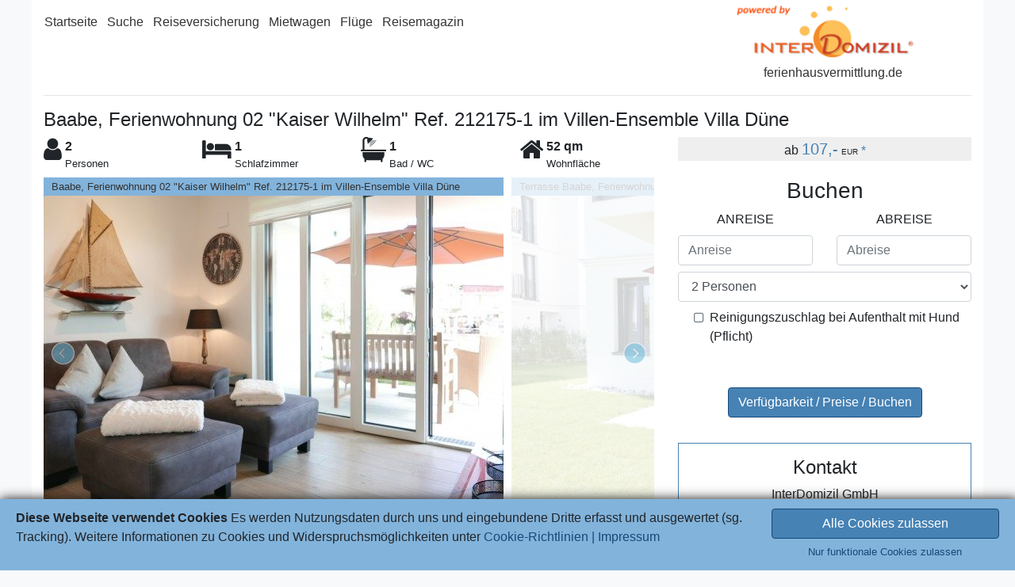

--- FILE ---
content_type: text/html; charset=UTF-8
request_url: https://www.ferienhausvermittlung.de/ferienwohnung-ruegen/212175-1
body_size: 8227
content:
<!DOCTYPE html><html prefix="og: http://ogp.me/ns#" dir="ltr" lang="de">
<head>

<meta property="og:site_name" content="InterDomizil GmbH" >
<meta property="og:locale" content="de_DE" >
<meta property="og:type" content="website" >
<meta property="og:title" content="Ferienwohnung 212175-1" >
<meta property="og:url" content="https://www.ferienhausvermittlung.de/ferienwohnung-ruegen/212175-1" >
<meta property="og:image" content="https://media.interdomizil.de/images/logo_interdomizil.png" >
<meta property="og:description" content="Baabe, Ferienwohnung 02 &amp;quot;Kaiser Wilhelm&amp;quot; Ref. 212175-1 im Villen-Ensemble Villa Düne" >
<meta charset="UTF-8">
<meta http-equiv="Content-Type" content="text/html;charset=UTF-8" >
<meta name="Language" content="DE" >
<meta http-equiv="Pragma" content="no-cache" >
<meta http-equiv="X-UA-Compatible" content="IE=edge,chrome=1" >
<meta name="viewport" content="width=device-width, user-scalable=yes, initial-scale=1.0, minimum-scale=1.0" >
<meta name="robots" content="index,follow" >
<meta name="keywords" content="Baabe, Villen-Ensemble, Ferienwohnung, Haus Düne, 2 Personen, Sauna, Rügen, Ostseebad, Ferienwohnung &amp;quot;Kaiser Wilhelm&amp;quot; im Villen Ensemble Baabe" >
<meta name="description" content="Rügen, Baabe, Ferienwohnung &amp;quot;Kaiser Wilhelm&amp;quot; im Villen Ensemble Baabe Villa Düne, Hochwertige 2 Zimmerwohnung für 2 Personen, mit eigener Sauna, Parkplatz, Terrasse und Garten, vis a vis dem Meer und Strand gelegen" >
<meta name="twitter:card" content="summary" >
<meta name="twitter:description" content="Baabe, Ferienwohnung 02 &amp;quot;Kaiser Wilhelm&amp;quot; Ref. 212175-1 im Villen-Ensemble Villa Düne" >
<meta name="twitter:title" content="Ferienwohnung 212175-1" >
<meta name="twitter:site" content="@InterDomizil" >
<meta name="twitter:image" content="https://media.interdomizil.de/images/logo_interdomizil.png" >
<meta name="twitter:creator" content="@Interdomizil" >
<title>Ferienwohnung und Ferienhäuser - Baabe, Ferienwohnung 02 &amp;quot;Kaiser Wilhelm&amp;quot; Ref. 212175-1 im Villen-Ensemble Villa Düne</title>
<link href="https://www.ferienhausvermittlung.de/favicon.ico" rel="shortcut icon" type="image/x-icon" >
<link href="https://media.interdomizil.de/css/global.min.css?v=1.2.3" rel="preload" as="style" >
<link href="https://media.interdomizil.de/css/global.min.css?v=1.2.3" media="screen" rel="stylesheet" >
<link href="https://www.ferienhausvermittlung.de/ferienwohnung-ruegen/212175-1" rel="canonical" >
<link href="https://media.interdomizil.de/css/fhvde.min.css?v=1.1.6" media="screen" rel="stylesheet" >
</head>
<body vocab="https://schema.org/">
    <div class="container wrapper">
      
<header>
    <div class="menu">
        <div class="row">
          
<div class="col-lg-8">
  <div class="p-0 p-lg-3 pb-lg-0 d-none d-lg-block"><ul class="list-inline-relax">
    <li>
        <a title="Startseite" href="/">Startseite</a>
    </li>
    <li>
        <a title="Login" href="https://www.ferienhausvermittlung.de/search">Suche</a>
    </li>
    <li>
        <a title="Reiseversicherung" href="/reiseversicherung">Reiseversicherung</a>
    </li>
    <li>
        <a title="Mietwagen" href="/mietwagen-vergleichen">Mietwagen</a>
    </li>
    <li>
        <a title="Fl&uuml;ge" href="/service-fluege">Fl&uuml;ge</a>
    </li>
    <li>
        <a title="Reisemagazin" href="https://www.interdomizil.de/reisemagazin" target="_blank">Reisemagazin</a>
    </li>
</ul></div><div class="d-block d-lg-none nav-burger"><ul class="list-inline-relax">
    <li>
        <a title="Startseite" href="/">Startseite</a>
    </li>
    <li>
        <a title="Login" href="https://www.ferienhausvermittlung.de/search">Suche</a>
    </li>
    <li>
        <a title="Reiseversicherung" href="/reiseversicherung">Reiseversicherung</a>
    </li>
    <li>
        <a title="Mietwagen" href="/mietwagen-vergleichen">Mietwagen</a>
    </li>
    <li>
        <a title="Fl&uuml;ge" href="/service-fluege">Fl&uuml;ge</a>
    </li>
    <li>
        <a title="Reisemagazin" href="https://www.interdomizil.de/reisemagazin" target="_blank">Reisemagazin</a>
    </li>
</ul><a href="#" class="pullmenu">Menu</a></div>
</div>

<div class="col-lg-4 text-center">
  <a href="https://www.ferienhausvermittlung.de" title="Zurück zur Startseite"><div class="logo"></div>ferienhausvermittlung.de</a>
</div>

        </div>
    </div>
</header>

        <div class="main-content">
            
<div typeof="Product">
    
    <hr class="d-none d-md-block">

    
  
    <h1 property="name" class="h4">Baabe, Ferienwohnung 02 &quot;Kaiser Wilhelm&quot; Ref. 212175-1 im Villen-Ensemble Villa Düne</h1>
  <div class="row mb-2"><div class="col-md-8"><div class="row"><div class="col"><div class="float-left"><i aria-hidden="true" class="fa fa-2x fa-user"></i></div><div class="font-weight-bold">2 </div><div class="font-small d-none d-sm-block">Personen</div></div><div class="col"><div class="float-left"><i aria-hidden="true" class="fa fa-2x fa-bed"></i></div><div class="font-weight-bold">1 </div><div class="font-small d-none d-sm-block">Schlafzimmer</div></div><div class="col"><div class="float-left"><i aria-hidden="true" class="fa fa-2x fa-bath"></i></div><div class="font-weight-bold">1 </div><div class="font-small d-none d-sm-block">Bad / WC</div></div><div class="col"><div class="float-left"><i aria-hidden="true" class="fa fa-2x fa-home"></i></div><div class="font-weight-bold">52 qm</div><div class="font-small d-none d-sm-block">Wohnfläche</div></div></div></div><div class="col-md-4">
<div class="col text-center bg-gray">
  
    <span class="font-normal">ab</span>
    <span class="font-large text-orange">107,-</span>
    <span class="font-xsmall">EUR</span>
    <span class="link-orange"><a class="text-orange" href="#fn-1">*</a></span>
  
</div>
</div></div>
<div id="images" class="row">
    <div class="col-lg-8">
      
        <div id="image-gallery" class="position-relative">
            <div class="loading">
                <i class="fa fa-spinner fa-spin text-center orange"></i>
            </div>

            <ul class="gallery unhide-onload-full">
              
                <li data-thumb="https://media.interdomizil.de/apartments/deutschland/ruegen/ruegen-insel/baabe/212175_1_10_122433.jpg" data-src="https://media.interdomizil.de/apartments/deutschland/ruegen/ruegen-insel/baabe/212175_1_10_122433.jpg">
                    <div class="pictureDescription"> Baabe, Ferienwohnung 02 &quot;Kaiser Wilhelm&quot; Ref. 212175-1 im Villen-Ensemble Villa Düne </div>
                    <img src="https://media.interdomizil.de/apartments/deutschland/ruegen/ruegen-insel/baabe/212175_1_10_122433.jpg" alt=" Baabe, Ferienwohnung 02 &quot;Kaiser Wilhelm&quot; Ref. 212175-1 im Villen-Ensemble Villa Düne ">
                </li>
              
                <li data-thumb="https://media.interdomizil.de/apartments/deutschland/ruegen/ruegen-insel/baabe/212175_1_14_122644.jpg" data-src="https://media.interdomizil.de/apartments/deutschland/ruegen/ruegen-insel/baabe/212175_1_14_122644.jpg">
                    <div class="pictureDescription">Terrasse  Baabe, Ferienwohnung 02 &quot;Kaiser Wilhelm&quot; Ref. 212175-1 im Villen-Ensemble Villa Düne </div>
                    <img src="https://media.interdomizil.de/apartments/deutschland/ruegen/ruegen-insel/baabe/212175_1_14_122644.jpg" alt="Terrasse  Baabe, Ferienwohnung 02 &quot;Kaiser Wilhelm&quot; Ref. 212175-1 im Villen-Ensemble Villa Düne ">
                </li>
              
                <li data-thumb="https://media.interdomizil.de/apartments/deutschland/ruegen/ruegen-insel/baabe/212175_1_12_122552.jpg" data-src="https://media.interdomizil.de/apartments/deutschland/ruegen/ruegen-insel/baabe/212175_1_12_122552.jpg">
                    <div class="pictureDescription">Wohnbereich  Baabe, Ferienwohnung 02 &quot;Kaiser Wilhelm&quot; Ref. 212175-1 im Villen-Ensemble Villa Düne </div>
                    <img src="https://media.interdomizil.de/apartments/deutschland/ruegen/ruegen-insel/baabe/212175_1_12_122552.jpg" alt="Wohnbereich  Baabe, Ferienwohnung 02 &quot;Kaiser Wilhelm&quot; Ref. 212175-1 im Villen-Ensemble Villa Düne ">
                </li>
              
                <li data-thumb="https://media.interdomizil.de/apartments/deutschland/ruegen/ruegen-insel/baabe/212175_1_11_122523.jpg" data-src="https://media.interdomizil.de/apartments/deutschland/ruegen/ruegen-insel/baabe/212175_1_11_122523.jpg">
                    <div class="pictureDescription">Wohnzimmer  Baabe, Ferienwohnung 02 &quot;Kaiser Wilhelm&quot; Ref. 212175-1 im Villen-Ensemble Villa Düne </div>
                    <img src="https://media.interdomizil.de/apartments/deutschland/ruegen/ruegen-insel/baabe/212175_1_11_122523.jpg" alt="Wohnzimmer  Baabe, Ferienwohnung 02 &quot;Kaiser Wilhelm&quot; Ref. 212175-1 im Villen-Ensemble Villa Düne ">
                </li>
              
                <li data-thumb="https://media.interdomizil.de/apartments/deutschland/ruegen/ruegen-insel/baabe/212175_1_16_122734.jpg" data-src="https://media.interdomizil.de/apartments/deutschland/ruegen/ruegen-insel/baabe/212175_1_16_122734.jpg">
                    <div class="pictureDescription">Impression  Baabe, Ferienwohnung 02 &quot;Kaiser Wilhelm&quot; Ref. 212175-1 im Villen-Ensemble Villa Düne </div>
                    <img src="https://media.interdomizil.de/apartments/deutschland/ruegen/ruegen-insel/baabe/212175_1_16_122734.jpg" alt="Impression  Baabe, Ferienwohnung 02 &quot;Kaiser Wilhelm&quot; Ref. 212175-1 im Villen-Ensemble Villa Düne ">
                </li>
              
                <li data-thumb="https://media.interdomizil.de/apartments/deutschland/ruegen/ruegen-insel/baabe/212175_1_17_122847.jpg" data-src="https://media.interdomizil.de/apartments/deutschland/ruegen/ruegen-insel/baabe/212175_1_17_122847.jpg">
                    <div class="pictureDescription">Wohnbereich  Baabe, Ferienwohnung 02 &quot;Kaiser Wilhelm&quot; Ref. 212175-1 im Villen-Ensemble Villa Düne </div>
                    <img src="https://media.interdomizil.de/apartments/deutschland/ruegen/ruegen-insel/baabe/212175_1_17_122847.jpg" alt="Wohnbereich  Baabe, Ferienwohnung 02 &quot;Kaiser Wilhelm&quot; Ref. 212175-1 im Villen-Ensemble Villa Düne ">
                </li>
              
                <li data-thumb="https://media.interdomizil.de/apartments/deutschland/ruegen/ruegen-insel/baabe/212175_1_18_122953.jpg" data-src="https://media.interdomizil.de/apartments/deutschland/ruegen/ruegen-insel/baabe/212175_1_18_122953.jpg">
                    <div class="pictureDescription">Küchenbereich  Baabe, Ferienwohnung 02 &quot;Kaiser Wilhelm&quot; Ref. 212175-1 im Villen-Ensemble Villa Düne </div>
                    <img src="https://media.interdomizil.de/apartments/deutschland/ruegen/ruegen-insel/baabe/212175_1_18_122953.jpg" alt="Küchenbereich  Baabe, Ferienwohnung 02 &quot;Kaiser Wilhelm&quot; Ref. 212175-1 im Villen-Ensemble Villa Düne ">
                </li>
              
                <li data-thumb="https://media.interdomizil.de/apartments/deutschland/ruegen/ruegen-insel/baabe/212175_1_19_123035.jpg" data-src="https://media.interdomizil.de/apartments/deutschland/ruegen/ruegen-insel/baabe/212175_1_19_123035.jpg">
                    <div class="pictureDescription">Küchenbereich  Baabe, Ferienwohnung 02 &quot;Kaiser Wilhelm&quot; Ref. 212175-1 im Villen-Ensemble Villa Düne </div>
                    <img src="https://media.interdomizil.de/apartments/deutschland/ruegen/ruegen-insel/baabe/212175_1_19_123035.jpg" alt="Küchenbereich  Baabe, Ferienwohnung 02 &quot;Kaiser Wilhelm&quot; Ref. 212175-1 im Villen-Ensemble Villa Düne ">
                </li>
              
                <li data-thumb="https://media.interdomizil.de/apartments/deutschland/ruegen/ruegen-insel/baabe/212175_1_20_123130.jpg" data-src="https://media.interdomizil.de/apartments/deutschland/ruegen/ruegen-insel/baabe/212175_1_20_123130.jpg">
                    <div class="pictureDescription">Küchenbereich  Baabe, Ferienwohnung 02 &quot;Kaiser Wilhelm&quot; Ref. 212175-1 im Villen-Ensemble Villa Düne </div>
                    <img src="https://media.interdomizil.de/apartments/deutschland/ruegen/ruegen-insel/baabe/212175_1_20_123130.jpg" alt="Küchenbereich  Baabe, Ferienwohnung 02 &quot;Kaiser Wilhelm&quot; Ref. 212175-1 im Villen-Ensemble Villa Düne ">
                </li>
              
                <li data-thumb="https://media.interdomizil.de/apartments/deutschland/ruegen/ruegen-insel/baabe/212175_1_11_20200414-1143.jpg" data-src="https://media.interdomizil.de/apartments/deutschland/ruegen/ruegen-insel/baabe/212175_1_11_20200414-1143.jpg">
                    <div class="pictureDescription">Terrasse  Baabe, Ferienwohnung 02 &quot;Kaiser Wilhelm&quot; Ref. 212175-1 im Villen-Ensemble Villa Düne </div>
                    <img src="https://media.interdomizil.de/apartments/deutschland/ruegen/ruegen-insel/baabe/212175_1_11_20200414-1143.jpg" alt="Terrasse  Baabe, Ferienwohnung 02 &quot;Kaiser Wilhelm&quot; Ref. 212175-1 im Villen-Ensemble Villa Düne ">
                </li>
              
                <li data-thumb="https://media.interdomizil.de/apartments/deutschland/ruegen/ruegen-insel/baabe/212175_1_13_122617.jpg" data-src="https://media.interdomizil.de/apartments/deutschland/ruegen/ruegen-insel/baabe/212175_1_13_122617.jpg">
                    <div class="pictureDescription">Terrasse  Baabe, Ferienwohnung 02 &quot;Kaiser Wilhelm&quot; Ref. 212175-1 im Villen-Ensemble Villa Düne </div>
                    <img src="https://media.interdomizil.de/apartments/deutschland/ruegen/ruegen-insel/baabe/212175_1_13_122617.jpg" alt="Terrasse  Baabe, Ferienwohnung 02 &quot;Kaiser Wilhelm&quot; Ref. 212175-1 im Villen-Ensemble Villa Düne ">
                </li>
              
                <li data-thumb="https://media.interdomizil.de/apartments/deutschland/ruegen/ruegen-insel/baabe/212175_1_22_123224.jpg" data-src="https://media.interdomizil.de/apartments/deutschland/ruegen/ruegen-insel/baabe/212175_1_22_123224.jpg">
                    <div class="pictureDescription">Schlafzimmer  Baabe, Ferienwohnung 02 &quot;Kaiser Wilhelm&quot; Ref. 212175-1 im Villen-Ensemble Villa Düne </div>
                    <img src="https://media.interdomizil.de/apartments/deutschland/ruegen/ruegen-insel/baabe/212175_1_22_123224.jpg" alt="Schlafzimmer  Baabe, Ferienwohnung 02 &quot;Kaiser Wilhelm&quot; Ref. 212175-1 im Villen-Ensemble Villa Düne ">
                </li>
              
                <li data-thumb="https://media.interdomizil.de/apartments/deutschland/ruegen/ruegen-insel/baabe/212175_1_23_123236.jpg" data-src="https://media.interdomizil.de/apartments/deutschland/ruegen/ruegen-insel/baabe/212175_1_23_123236.jpg">
                    <div class="pictureDescription">Schlafzimmer  Baabe, Ferienwohnung 02 &quot;Kaiser Wilhelm&quot; Ref. 212175-1 im Villen-Ensemble Villa Düne </div>
                    <img src="https://media.interdomizil.de/apartments/deutschland/ruegen/ruegen-insel/baabe/212175_1_23_123236.jpg" alt="Schlafzimmer  Baabe, Ferienwohnung 02 &quot;Kaiser Wilhelm&quot; Ref. 212175-1 im Villen-Ensemble Villa Düne ">
                </li>
              
                <li data-thumb="https://media.interdomizil.de/apartments/deutschland/ruegen/ruegen-insel/baabe/212175_1_21_123207.jpg" data-src="https://media.interdomizil.de/apartments/deutschland/ruegen/ruegen-insel/baabe/212175_1_21_123207.jpg">
                    <div class="pictureDescription"> Sauna Baabe, Ferienwohnung 02 &quot;Kaiser Wilhelm&quot; Ref. 212175-1 im Villen-Ensemble Villa Düne </div>
                    <img src="https://media.interdomizil.de/apartments/deutschland/ruegen/ruegen-insel/baabe/212175_1_21_123207.jpg" alt=" Sauna Baabe, Ferienwohnung 02 &quot;Kaiser Wilhelm&quot; Ref. 212175-1 im Villen-Ensemble Villa Düne ">
                </li>
              
                <li data-thumb="https://media.interdomizil.de/apartments/deutschland/ruegen/ruegen-insel/baabe/212175_1_23_123559.jpg" data-src="https://media.interdomizil.de/apartments/deutschland/ruegen/ruegen-insel/baabe/212175_1_23_123559.jpg">
                    <div class="pictureDescription">Bad  Baabe, Ferienwohnung 02 &quot;Kaiser Wilhelm&quot; Ref. 212175-1 im Villen-Ensemble Villa Düne </div>
                    <img src="https://media.interdomizil.de/apartments/deutschland/ruegen/ruegen-insel/baabe/212175_1_23_123559.jpg" alt="Bad  Baabe, Ferienwohnung 02 &quot;Kaiser Wilhelm&quot; Ref. 212175-1 im Villen-Ensemble Villa Düne ">
                </li>
              
                <li data-thumb="https://media.interdomizil.de/apartments/deutschland/ruegen/ruegen-insel/baabe/212175_1_3_125218.jpg" data-src="https://media.interdomizil.de/apartments/deutschland/ruegen/ruegen-insel/baabe/212175_1_3_125218.jpg">
                    <div class="pictureDescription">Grundriss WE 02 Villen Ensemble Haus Düne Ref. 212175 </div>
                    <img src="https://media.interdomizil.de/apartments/deutschland/ruegen/ruegen-insel/baabe/212175_1_3_125218.jpg" alt="Grundriss WE 02 Villen Ensemble Haus Düne Ref. 212175 ">
                </li>
              
                <li data-thumb="https://media.interdomizil.de/apartments/deutschland/ruegen/ruegen-insel/baabe/212175_1_17_123934.jpg" data-src="https://media.interdomizil.de/apartments/deutschland/ruegen/ruegen-insel/baabe/212175_1_17_123934.jpg">
                    <div class="pictureDescription">Aussenansicht Villen Ensemble Haus Düne Ref. 212175</div>
                    <img src="https://media.interdomizil.de/apartments/deutschland/ruegen/ruegen-insel/baabe/212175_1_17_123934.jpg" alt="Aussenansicht Villen Ensemble Haus Düne Ref. 212175">
                </li>
              
                <li data-thumb="https://media.interdomizil.de/apartments/deutschland/ruegen/ruegen-insel/baabe/212175_1_2_125211.jpg" data-src="https://media.interdomizil.de/apartments/deutschland/ruegen/ruegen-insel/baabe/212175_1_2_125211.jpg">
                    <div class="pictureDescription">Lage im Villen Ensemble Haus Düne Ref. 212175 </div>
                    <img src="https://media.interdomizil.de/apartments/deutschland/ruegen/ruegen-insel/baabe/212175_1_2_125211.jpg" alt="Lage im Villen Ensemble Haus Düne Ref. 212175 ">
                </li>
              
                <li data-thumb="https://media.interdomizil.de/apartments/deutschland/ruegen/ruegen-insel/baabe/212175_1_1_125151.jpg" data-src="https://media.interdomizil.de/apartments/deutschland/ruegen/ruegen-insel/baabe/212175_1_1_125151.jpg">
                    <div class="pictureDescription">Aufsicht  Villen Ensemble Ref. 212175</div>
                    <img src="https://media.interdomizil.de/apartments/deutschland/ruegen/ruegen-insel/baabe/212175_1_1_125151.jpg" alt="Aufsicht  Villen Ensemble Ref. 212175">
                </li>
              
                <li data-thumb="https://media.interdomizil.de/apartments/deutschland/ruegen/ruegen-insel/baabe/212175_1_5_101526.jpg" data-src="https://media.interdomizil.de/apartments/deutschland/ruegen/ruegen-insel/baabe/212175_1_5_101526.jpg">
                    <div class="pictureDescription">Baabe Promenade am Meer</div>
                    <img src="https://media.interdomizil.de/apartments/deutschland/ruegen/ruegen-insel/baabe/212175_1_5_101526.jpg" alt="Baabe Promenade am Meer">
                </li>
              
                <li data-thumb="https://media.interdomizil.de/apartments/deutschland/ruegen/ruegen-insel/baabe/212175_1_6_101542.jpg" data-src="https://media.interdomizil.de/apartments/deutschland/ruegen/ruegen-insel/baabe/212175_1_6_101542.jpg">
                    <div class="pictureDescription">Fischerboote am Strand von Baabe</div>
                    <img src="https://media.interdomizil.de/apartments/deutschland/ruegen/ruegen-insel/baabe/212175_1_6_101542.jpg" alt="Fischerboote am Strand von Baabe">
                </li>
              
            </ul>
        </div>
      
    </div>

    <div class="col-lg-4">
              

<div class="row">
    <div class="col">
        <h3 class="text-center">Buchen</h3>

        <form id="fulltext" name="fulltext" method="post" action="https://www.ferienhausvermittlung.biz/_prod/zend/public/preise/index/calc/BP_ID/212175/Objekt_ID/1/UO/1/lang/DE/Kanal/5/von//bis//pers//" data-sync="" sync-original="">          
<select name="apartment" id="apartment" class="gone" charge-toggle="1" data-alt="apartment_scroll">
    <option value="1" selected="selected">VE 02 Kaiser Wilhelm</option>
</select>
            <div class="row text-center text-uppercase">
              
                <div class="col-6 mb-2">
                  <label for="arrival" class="optional">Anreise</label>

<input type="text" name="arrival" id="arrival" value="" placeholder="Anreise" class="form-control relax" size="12" data-normalize="#departure,#departure_scroll" data-alt="arrival_scroll">
                </div>
              
                <div class="col-6 mb-2">
                  <label for="departure" class="optional">Abreise</label>

<input type="text" name="departure" id="departure" value="" placeholder="Abreise" class="form-control relax" size="12" data-alt="departure_scroll">
                </div>
              
                <div class="col-12 mb-2">
                    
<select name="travelers" id="travelers" class="form-control" data-default="2" data-alt="travelers_scroll">
    <option value="1">1 Person</option>
    <option value="2" selected="selected">2 Personen</option>
</select>
                </div>
              
            </div>
          
            <div class="row">
                <div class="col-12 mb-2">
                    <div class="charge-wrapper">
                      
                        <div class="unhide-onload charge-group charges_1">
                          
<input type="hidden" name="SK_44_1" value="1" checked="" data-alt="SK_44_1_scroll" id="SK_44_1">
<input type="hidden" name="SK_52_1" value="1" checked="" data-alt="SK_52_1_scroll" id="SK_52_1">
<input type="hidden" name="SK_86_1" value="1" checked="" data-alt="SK_86_1_scroll" id="SK_86_1">
<input type="hidden" name="SK_100_1" value="1" checked="" data-alt="SK_100_1_scroll" id="SK_100_1">
<input type="hidden" name="SK_116_1" value="1" checked="" data-alt="SK_116_1_scroll" id="SK_116_1"><div class="form-check mb-1">
<input type="hidden" name="SK_132_1" value="0"><input type="checkbox" name="SK_132_1" id="SK_132_1" value="1" sync-optional="" class="form-check-input" data-alt="SK_132_1_scroll">
<label for="SK_132_1" class="form-check-label optional">Reinigungszuschlag bei Aufenthalt mit Hund (Pflicht)</label></div>
                        </div>
                      
                    </div>
                </div>
            </div>
          <div class="row mb-3"><div class="col-12"><div class="text-center"><div class="price-preview">&nbsp;</div></div></div></div>
            <div class="row text-center">
                <div class="col-12 text-center mb-2">
                  
<input type="submit" name="submit" id="submit" value="Verfügbarkeit / Preise / Buchen" class="btn btn-orange">
                </div>
            </div>
          
        </form>
      
    </div>
</div>
        <div id="contact">
            <div class="my-4 mx-auto w-80 w-sm-60 w-lg-100 text-center">
                <div class="p-3 border border-orange">
                    <h4>Kontakt</h4>
                    InterDomizil GmbH<br>Julius-Vosseler-Straße 100<br>22527 Hamburg<br>Tel.: +49-(0)40-43093270
                </div>
            </div>
        </div>
      
    </div>
</div>
<div id="navigation" class="d-none d-md-block font-weight-bold text-uppercase position-fixed fixed-bottom"><div class="bar orange text-center"><ul class="list-inline m-0"><li class="list-inline-item" data-prop="images"><a class="text-white" title="Bilder" href="#">Bilder</a></li><li class="list-inline-item" data-prop="summary"><a class="text-white" title="Unterkunft" href="#">Unterkunft</a></li><li class="list-inline-item" data-prop="furniture"><a class="text-white" title="Ausstattung" href="#">Ausstattung</a></li><li class="list-inline-item" data-prop="freetime"><a class="text-white" title="Freizeittipps" href="#">Freizeittipps</a></li><li class="list-inline-item" data-prop="location"><a class="text-white" title="Lage" href="#">Lage</a></li><li class="list-inline-item" data-prop="ratings"><a class="text-white" title="Bewertungen" href="#">Bewertungen</a></li><li class="list-inline-item" data-prop="contact"><a class="text-white" title="Kontakt" href="#">Kontakt</a></li></ul></div></div><div class="row mt-4"><div class="col-md-6"><div id="summary"><h3 class="text-center">Unterkunft</h3><p property="description"><strong>Rügen, Baabe, Villen-Ensemble,<br>Ferienwohnung &quot;Kaiser Wilhelm&quot;<br>für 2 Personen <br>Haus Düne<br>eigene Sauna<br>WLAN<br>Terrasse und Garten<br>Tiefgaragenstellplatz<br>vis a vis Strand und Meer<br></strong><br><br>Die helle freundliche Ferienwohnung im Erdgeschoß der Villa Düne im 2019 eröffneten &quot;Villen-Ensemble&quot; punktet mit einer schönen Terrasse, Garten und vor allem einer eigenen privaten Sauna. Die Terrasse und der Garten liegen in Richtung Meer und Strand. Kurz vor dem Frühstücken ins Meer springen, ist hier kein Problem.<br><br>Die großzügige 2 Zimmer Ferienwohnung ist hochwertig eingerichtet für 2 Personen. Die integrierte Küchenzeile im Wohnbereich bietet hohen Kochkomfort mit Geschirrspülmaschine, Backofen sowie einer Gefrierkombination. Der Wohnbereich ist freundlich eingerichtet mit LED Fernseher. In allen Räumen gibt es Fußbodenheizung.<br> <br>Das gemütliche Schlafzimmer hat ein Boxspringbett von 180x200 cm Größe sowie einen LED-Fernseher. Die Wohnung ist barrierefreundlich und hat eine bodengleiche Dusche. <br><br>Vom Wohnzimmer betritt man die Terrasse mit Blick in den kleinen Garten. Sie ist möbliert mit 2 Stühlen und einer Bank sowie einen Sonnenschirm.<br><br>In der kälteren Jahreszeit punktet die Wohnung mit einer privaten kleinen Sauna, eine rundum Wohlfühlwohnung, die zudem noch vis a vis dem herrlichen Sandstrand von Baabe liegt.<br><br>Im Untergeschoss des Villen-Ensembles befinden sich ein Wellnessbereich mit einer Gemeinschaftssauna (kostenpflichtig), ein Waschraum mit Waschmaschine und Trockner, die Sie gegen Gebühr nutzen können.<br><br></p></div><hr>
<div id="freetime" class="row">
    <div class="col-12">
        <h3 class="text-center">Freizeitmöglichkeiten und Tipps vom Eigentümer</h3>
      Baden, Surfen, Wandern, Golf, Tauchen, Segeln, Fahrradfahren und vieles mehr
    </div>
</div>
</div><div class="col-md-6 bg-blue mt-4 mt-md-0"><div id="furniture" class="py-3"><h3 class="text-center">Ausstattung</h3><p>Nichtraucher, Hund erlaubt, Bettwäsche und Handtücher werden gestellt, stufenfrei, für Senioren geeignet</p><hr><div class="row"><div class="col-3 col-md-5 col-lg-4 text-right"><strong>Größe</strong><br><strong>Personen</strong></div><div class="col-9 col-md-7 col-lg-8">52 qm<br>2 P</div></div><div class="row mt-3"><div class="col-3 col-md-5 col-lg-4 pr-0"><div class="float-md-right w-80 w-md-60 w-lg-80 w-xl-60 text-center"><i aria-hidden="true" class="d-block fa fa-2x fa-television"></i>Wohnzimmer</div></div><div class="col-9 col-md-7 col-lg-8">Radio, 1 Wohn-/Esszimmer, LED Fernseher</div></div><div class="row mt-3"><div class="col-3 col-md-5 col-lg-4 pr-0"><div class="float-md-right w-80 w-md-60 w-lg-80 w-xl-60 text-center"><i aria-hidden="true" class="d-block fa fa-2x fa-bed"></i>Schlafzimmer</div></div><div class="col-9 col-md-7 col-lg-8">1 Schlafzimmer m. Doppelbett, Das Boxspringbett hat 180 x 200 cm, LED Fernseher</div></div><div class="row mt-3"><div class="col-3 col-md-5 col-lg-4 pr-0"><div class="float-md-right w-80 w-md-60 w-lg-80 w-xl-60 text-center"><i aria-hidden="true" class="d-block fa fa-2x fa-bath"></i>Bad / WC</div></div><div class="col-9 col-md-7 col-lg-8">1 Duschbad, Fön</div></div><div class="row mt-3"><div class="col-3 col-md-5 col-lg-4 pr-0"><div class="float-md-right w-80 w-md-60 w-lg-80 w-xl-60 text-center"><i aria-hidden="true" class="d-block fa fa-2x fa-cutlery"></i>Küche</div></div><div class="col-9 col-md-7 col-lg-8">1 Küchenzeile, 4-Plattenherd, Induktionsherd, Gefrierkombination, Backofen, Geschirrspülmaschine, Kaffeemaschine, Toaster, Wasserkocher</div></div><div class="row mt-3"><div class="col-3 col-md-5 col-lg-4 pr-0"><div class="float-md-right w-80 w-md-60 w-lg-80 w-xl-60 text-center"><i aria-hidden="true" class="d-block fa fa-2x fa-leaf"></i>Außenbereich</div></div><div class="col-9 col-md-7 col-lg-8">Terrasse, Mit Gartenmöbel, Sonnenschirm, Garten</div></div><div class="row mt-3"><div class="col-3 col-md-5 col-lg-4 pr-0"><div class="float-md-right w-80 w-md-60 w-lg-80 w-xl-60 text-center"><i aria-hidden="true" class="d-block fa fa-2x fa-info"></i>Sonstiges</div></div><div class="col-9 col-md-7 col-lg-8">WLAN Zugang, Fußbodenheizung, Sauna, Es gibt  eine private Sauna in der Wohnung sowie einen Wellnessbereich mit gebührenpflichtiger Sauna im Keller, Waschmaschine und Trockner gegen Gebühr nutzbar, Wäscheständer, Bügeleisen, Bügelbrett im Abstellraum vorhanden, Parkplatz vorhanden</div></div></div></div></div><hr><div id="location"><h3 class="text-center">Lage</h3><div class="row"><div class="col-12 mb-3">Das Villen-Ensemble liegt vis a vis dem Strand und Meer. Auch der Hundestrand von Baabe befindet sich in kurzer Entfernung.<br />
Baabe ist eines der 4 Perlen von Mönchgut auf Rügen, schöne alte Bäderarchitektur, Ruhe und Gemütlichkeit. Vor allem der lange breite feine Sandstrand verspricht Urlaubsfreude pur.<br />
Auf der anderen Seite von Baabe dann noch der verträumte kleine Hafen am Bodden, es ist einfach wunderschön hier auf Mönchgut . Tipp: Unternehmen Sie einen Ausflugsfahrt vom Hafen zur Insel Vilm.<br />
</div><div class="col-12 mb-3"><div class="embed-responsive embed-responsive-16by9 border"><iframe class="embed-responsive-item click-to-load" data-src="https://www.google.com/maps/embed/v1/place?key=AIzaSyDgsKRoQ4jzOVP4_n8VyHU-pdmI5B26df0&zoom=11&q=54.3617347%2C13.7135761" data-type="googlemap" data-confirm-text="Google Maps laden (+Google-Tracking/Cookie)"></iframe></div></div><div class="col-md-6">
    <div class="row">
        <div class="col-md-6 font-weight-bold">
            Entfernung zum Meer
        </div>
        <div class="col-md-6">
            100 m
        </div>
    </div>
</div><div class="col-md-6">
    <div class="row">
        <div class="col-md-6 font-weight-bold">
            Nächster Bahnhof
        </div>
        <div class="col-md-6">
            Binz oder Bergen 20 km
        </div>
    </div>
</div><div class="col-12 mt-4">Parkplatz vorhanden<br>Tiefgaragenstellplatz 1</div></div></div><hr>
<div id="ratings">
    <div class="text-center" property="aggregateRating" typeof="AggregateRating">
        <meta property="bestRating" content="5"><meta property="worstRating" content="1"><meta property="ratingValue" content="5,0"><meta property="ratingCount" content="37">
        <h3>Bewertungen</h3>
        <img title="5.0/5.0 Sterne" alt="5.0/5.0 Sterne" class="align-middle" src="https://media.interdomizil.de/images/stars/star5.0.png"> 37 Bewertung(en), davon 36 mit Kommentar
    </div>
  
    <div class="mx-auto w-60 mt-3">
        <hr class="w-80 w-md-60">

        <div id="ratings-stage"></div>
    </div>
  
</div>

</div>

            <hr><p class="text-right"><span id="fn-1"><span class="text-orange">*</span>Nachtpreis bei Aufenthalt von 7 Nächten (2 Personen)</span></p>
        </div>

      
<footer>
    <div class="menu">
        <div class="row">
                <div class="col-6 col-lg-3">
              
                <h5>Urlauber und Vermieter</h5>
              <ul class="list-unstyled">
    <li>
        <a title="Was heißt Vermittlung" href="/broking">Was heißt Vermittlung</a>
    </li>
    <li>
        <a title="Vermittlungsbedingungen" href="/vterms">Vermittlungsbedingungen</a>
    </li>
    <li>
        <a title="Datenschutz" href="/privacy">Datenschutz</a>
    </li>
</ul>
            </div>

            <div class="col-6 col-lg-3">
              
                <h5>Service</h5>
              <ul class="list-unstyled">
    <li>
        <a title="Presse" href="/press">Presse</a>
    </li>
    <li>
        <a title="Stellenangebote" href="/jobs">Stellenangebote</a>
    </li>
    <li>
        <a title="Newsletter" href="/newsletter">Newsletter</a>
    </li>
</ul>
            </div>

            <div class="col-6">
              
                <h5 class="d-md-none">Sonstiges</h5>
              <ul class="list-inline-relax">
    <li>
        <a title="Copyright" href="/copyright">Copyright</a>
    </li>
    <li>
        <a title="Impressum" href="/imprint">Impressum</a>
    </li>
</ul>
            </div>
        </div>
    </div>

    <div class="submenu">
        <div class="row">
            <div class="col-12">
                 Copyright by InterDomizil | Design by EvR Willmroth
            </div>
        </div>
    </div>
</footer>

    </div>

    <script type="text/javascript" src="https://media.interdomizil.de/js/global.min.js?v=1.2.1"></script>
<script type="text/javascript" src="https://media.interdomizil.de/js/carousel.min.js?v=1.1.2"></script>


<script type="text/javascript">
//<!--
$(document).ready(function() {
    $("#arrival").datepicker({"dateFormat":"dd.mm.yy","changeYear":"1","changeMonth":"1","regional":"de","yearRange":"2026:2029","maxDate":new Date(2029,11,31,0,0,0),"minDate":new Date(2026,0,24,0,0,0)});
    $("#departure").datepicker({"dateFormat":"dd.mm.yy","changeYear":"1","changeMonth":"1","regional":"de","yearRange":"2026:2029","maxDate":new Date(2029,11,31,0,0,0),"minDate":new Date(2026,0,24,0,0,0)});
});
//-->

</script>
<script type="text/javascript">
    //<!--
    jQuery(function(){var target = $('#fulltext');var regex=/^[0-9]+$/;var critbox = $('#more-crit');var notify = $('#crit-notify');var notebox = $( '<div class="alert alert-info text-center mx-auto w-80 w-lg-60">Manche Kriterien sind in dieser Ansicht nicht verfügbar</div>' );$('#targetLocation').change(function(){var _ = $(this);var match = _.val().match(regex);var state;var d = (match ? 'attr' : 'removeAttr');var m = (match ? 'addClass' : 'removeClass');var flag = false;target.find('[data-strike-option],[data-strike-label]').each(function(){var __ = $(this);state = false;if (__.data('strike-option')) {__[d]('disabled', 'disabled');state = match;}if (__.data('strike-label')) {__[m]('strike');state = match;}!state || __.prop('checked', false);flag = flag || state;});if (flag) {critbox.prop('checked', true);notify.append(notebox);} else {notify.empty();}}).trigger('change');});    //-->
</script>
<script type="text/javascript">
    //<!--
    (function($){$(window).one(E_LOAD, function(e){var g = $('#image-gallery');g.find('.loading').remove();g.find('.gallery').slideBox({responsive: false, lazyLoad: false, gallery: true, item: 1, thumbItem: 5, slideMargin: 10, adaptiveHeight: true, autoWidth: true, easing: 'swing', speed: 700, pause: 3800, pauseOnHover: true, auto: false, loop: true, pager: true, currentPagerPosition: 'middle'});});})(jQuery);    //-->
</script>
<script type="text/javascript">
    //<!--
    (function($){$(window).on(E_READY, function(e){var selector = '.charges_%';var wrpClass = '.charge-wrapper';var grpClass = '.charge-group';var actClass = 'charge-active';var dat = $('form[sync-original]');var forms = $('form[data-sync]');var empty = function(v, c){var a = [''];if (c == 'checkbox') {if (!this.checked) {return false;}a.push(0);}return (-1 != a.indexOf(v));};var ch = function(){$(this).removeClass(actClass).hide();};var cs = function(){$(this).addClass(actClass).show();};var tlc = function(el){return el.type.toLowerCase();};var isac = function(el){return (1 == $(el).find(grpClass + '.' + actClass).length);};var send = function(){var _ = $(this);return _.find(':input').filter(function(){var tl = tlc(this);if (-1 != ['checkbox', 'hidden', 'select'].indexOf(tl) && !isac(_)) {return false;}return !empty(this.value, tl);}).serialize();};var groups = $(wrpClass).find(grpClass);forms.each(function(){var select = $(this).find('[charge-toggle]');select.change(function(e){var c = groups.filter(selector.replace('%', $(this).val()));var r = groups.not(c);ch.call(r);cs.call(c);});select.trigger('change');});forms.on('data-sync', function(e){var _ = $(this);setTimeout(function(){var v = _.find(':input[data-alt]').filter(function(){return empty(this.value, this.type.toLowerCase());});(0 != v.length) || loadContent({"mute":false,"icon":2,"dest":".price-preview","bounds":".price-preview","data":send.call(dat),"url":"\/price-preview\/212175-1"});});});forms.first().trigger('data-sync');});})(jQuery);    //-->
</script>
<script type="text/javascript">
    //<!--
    (function($){var i = 0;$(window).on(E_READY, function(e){$('#ratings-stage').idoCarousel({bounds: $('#ratings-stage'),url: 'https://www.ferienhausvermittlung.de/ratings/212175-1',data: {id: i},onNextLoaded: function(sl){sl.setOption('data', 'id', ++i);}});});})(jQuery);    //-->
</script>
<script type="text/javascript">
    //<!--
    (function($){$.fn.moveTo = function(dest, speed){dest = $(dest);(1 != dest.length) || $('html, body').stop().animate({'scrollTop': dest.offset().top - $(this).outerHeight(true)}, speed);};$(window).on(E_READY, function(e){var navIn = $('#navigation').children(':first');$('[data-prop]').each(function(){var prop = $(this).attr('data-prop');if (prop) {$(this).click(function(e){e.preventDefault();navIn.moveTo('#' + prop);});}});});})(jQuery);    //-->
</script>
<script type="text/javascript">
    //<!--
    (function($){var w = $(window);var el = $('<div/>');var nb;function calc(){return (nb ? nb.height() : null);}w.one(E_READY, function(e){nb = $('#navigation');el.css('height', calc());$('body').append(el);}).on(E_SIZE, function(e){el.css('height', calc());});})(jQuery);    //-->
</script>
<script type="text/javascript">
    //<!--
    (function($){$(window).one(E_COOKIE_CONSENT, function(e){(function(w,d,s,l,i){w[l]=w[l]||[];w[l].push({"event":"gtm.js","gtm.start":new Date().getTime(),"anonymize_ip":true});var f=d.getElementsByTagName(s)[0],j=d.createElement(s),dl=l!="dataLayer"?"&l="+l:"";j.async=true;j.src="//www.googletagmanager.com/gtm.js?id="+i+dl;f.parentNode.insertBefore(j,f);})(window,document,"script","dataLayer","GTM-MQVZ5Z");});})(jQuery);    //-->
</script>
<script type="text/javascript">
    //<!--
    (function($){$(window).on(E_READY, function(e){var d = 'init';$('.nav-burger > .pullmenu').not(':data(' + d + ')').each(function(){var _ = $(this);_.click(function(e){e.preventDefault();e.stopPropagation();_.parent().find('ul').slideToggle();});}).data(d, 1);});})(jQuery);    //-->
</script>
<script type="text/javascript">
    //<!--
    jQuery(function(e){cookieConsent({"tx_accept":"Alle Cookies zulassen","tx_decline":"Nur funktionale Cookies zulassen","tx_policy":"Cookie-Richtlinien","tx_imprint":"Impressum","tx_headline":"Diese Webseite verwendet Cookies","tx_message":"Es werden Nutzungsdaten durch uns und eingebundene Dritte erfasst und ausgewertet (sg. Tracking). Weitere Informationen zu Cookies und Widerspruchsm\u00f6glichkeiten unter","uri_policy":"\/privacy","uri_imprint":"\/imprint","fade":"100","expires":"68400"});});    //-->
</script>
</body>
</html>

--- FILE ---
content_type: text/html; charset=UTF-8
request_url: https://www.ferienhausvermittlung.de/ratings/212175-1
body_size: 143
content:

<div class="row">
  
    <div class="col-12">
        <div class="h6">
            <div class="font-weight-bold">Oktober 2025</div>
            <span class="text-gray mr-2"><em> 
 Jan aus Schkopau</em></span>
        </div>

        <p>Es war sauber und sehr gut eingerichtet , wir hatten eine schöne Woche.
Alles war reibungslos wir können es nur empfehlen.</p>
      
        <div class="row">
            <div class="col-sm-6 col-lg-3">
                <div class="item-star"><img title="5.0/5.0 Sterne" alt="5.0/5.0 Sterne" class="align-middle" src="https://media.interdomizil.de/images/stars/star5.0.png"></div>
                Ausstattung
            </div>
            <div class="col-sm-6 col-lg-3">
                <div class="item-star"><img title="5.0/5.0 Sterne" alt="5.0/5.0 Sterne" class="align-middle" src="https://media.interdomizil.de/images/stars/star5.0.png"></div>
                Sauberkeit
            </div>
            <div class="col-sm-6 col-lg-3">
                <div class="item-star"><img title="5.0/5.0 Sterne" alt="5.0/5.0 Sterne" class="align-middle" src="https://media.interdomizil.de/images/stars/star5.0.png"></div>
                Preis/Leistung
            </div>
            <div class="col-sm-6 col-lg-3">
                <div class="item-star"><img title="5.0/5.0 Sterne" alt="5.0/5.0 Sterne" class="align-middle" src="https://media.interdomizil.de/images/stars/star5.0.png"></div>
                Gästeempfang
            </div>
        </div>
    </div>
  
</div>
